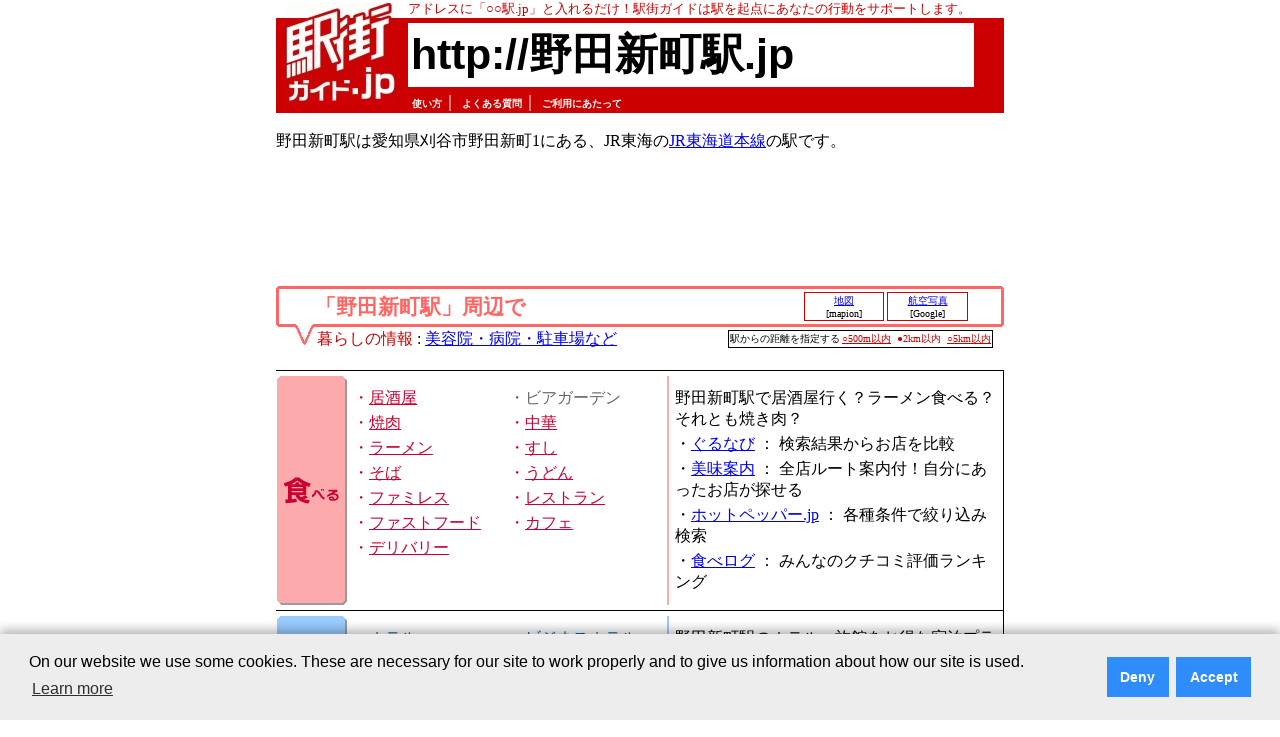

--- FILE ---
content_type: text/html; charset=utf-8
request_url: https://www.google.com/recaptcha/api2/aframe
body_size: 270
content:
<!DOCTYPE HTML><html><head><meta http-equiv="content-type" content="text/html; charset=UTF-8"></head><body><script nonce="1dNrijCILvGBDHG8mCQWkQ">/** Anti-fraud and anti-abuse applications only. See google.com/recaptcha */ try{var clients={'sodar':'https://pagead2.googlesyndication.com/pagead/sodar?'};window.addEventListener("message",function(a){try{if(a.source===window.parent){var b=JSON.parse(a.data);var c=clients[b['id']];if(c){var d=document.createElement('img');d.src=c+b['params']+'&rc='+(localStorage.getItem("rc::a")?sessionStorage.getItem("rc::b"):"");window.document.body.appendChild(d);sessionStorage.setItem("rc::e",parseInt(sessionStorage.getItem("rc::e")||0)+1);localStorage.setItem("rc::h",'1769089503051');}}}catch(b){}});window.parent.postMessage("_grecaptcha_ready", "*");}catch(b){}</script></body></html>